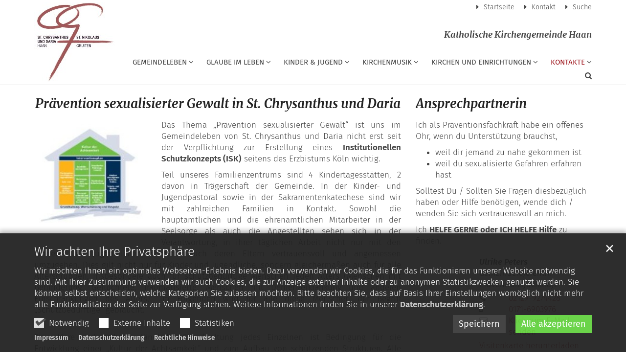

--- FILE ---
content_type: text/html;charset=utf-8
request_url: https://www.kath-kirche-haan.de/kontakte/praevention/index.html
body_size: 8264
content:
<!DOCTYPE html>
<html lang="de" class="noscript v-standard">
<head>

<noscript><style>html.noscript .hide-noscript { display: none !important; }</style></noscript>
<script>document.documentElement.classList.remove("noscript");document.documentElement.classList.add("hasscript");</script>
<script>mercury = function(){var n=function(){var n=[];return{ready: function(t){n.push(t)},getInitFunctions: function(){return n}}}(),t=function(t){if("function"!=typeof t) return n;n.ready(t)};return t.getInitFunctions=function(){return n.getInitFunctions()},t.ready=function(n){this(n)},t}();var __isOnline=true,__scriptPath="/export/system/modules/alkacon.mercury.theme/js/mercury.js"</script>
<script async src="/export/system/modules/alkacon.mercury.theme/js/mercury.js_909528452.js"></script>
<link rel="canonical" href="https://www.kath-kirche-haan.de/kontakte/praevention/index.html">

<title>Prävention, Ansprechpartner</title>

<meta charset="UTF-8">
<meta http-equiv="X-UA-Compatible" content="IE=edge">

<meta name="viewport" content="width=device-width, initial-scale=1.0, viewport-fit=cover">
<meta name="keywords" content="Prävention, Ansprechpartner">
<meta name="robots" content="index, follow">
<meta name="revisit-after" content="7 days"><!-- No Eye-Able license found -->
<link rel="stylesheet" href="/export/system/modules/alkacon.mercury.theme/css/awesome-selection.min.css_1967578198.css">
<link rel="stylesheet" href="/export/system/modules/alkacon.mercury.bistuemer.ebk/themes/mercury/neutral-red.min.css_1898749860.css">
<link rel="preload" as="font" type="font/woff2" href="/export/system/modules/alkacon.mercury.theme/fonts/awesome-selection.woff2?v=my-1" crossorigin>
<link rel="apple-touch-icon" sizes="180x180" href="">
<link rel="icon" type="image/png" sizes="32x32" href="/export/sites/kath-kirche-haan/favicon.png_642975561.png">
<link rel="icon" type="image/png" sizes="16x16" href="/export/sites/kath-kirche-haan/favicon.png_897707255.png">
</head>
<body>

<a class="btn visually-hidden-focusable-fixed" id="skip-to-content" href="#main-content">Zum Inhalt springen</a><div  id="mercury-page" >
<header class="area-header fh header-notfixed lp-l ls-2 pad-sm meta-aside meta-right title-default title-middle nav-disp-default nav-right nav-aside fix-compact bc-left has-margin">
<div id="nav-toggle-group"><span id="nav-toggle-label"><button class="nav-toggle-btn" aria-expanded="false" aria-controls="nav-toggle-group"><span class="nav-toggle"><span class="nav-burger">Show / hide navigation</span></span></button></span></div><div class="header-group co-sm-md sticky csssetting"><div class="head notfixed"><div class="head-overlay"></div>
<div class="h-group co-lg-xl"><div class="h-logo p-xs-12 p-lg-2" ><a href="/start/" class="imglink" title="Zur Startseite">
<div class="header-image image-src-box presized" style="padding-bottom: 98.5%;" >
<img src="/export/sites/kath-kirche-haan/.galleries/bilder/CD_Logo.jpg_768434260.jpg" loading="lazy" sizes="auto, (min-width: 1320px) 190px, (min-width: 1170px) 165px, (min-width: 992px) 136px, (min-width: 744px) 714px, (min-width: 540px) 510px, 100vw" srcset="/export/sites/kath-kirche-haan/.galleries/bilder/CD_Logo.jpg_160867385.jpg 136w, /export/sites/kath-kirche-haan/.galleries/bilder/CD_Logo.jpg_463009919.jpg 165w, /export/sites/kath-kirche-haan/.galleries/bilder/CD_Logo.jpg_1769633319.jpg 190w, /export/sites/kath-kirche-haan/.galleries/bilder/CD_Logo.jpg_571345124.jpg 272w, /export/sites/kath-kirche-haan/.galleries/bilder/CD_Logo.jpg_1206436294.jpg 330w, /export/sites/kath-kirche-haan/.galleries/bilder/CD_Logo.jpg_722165379.jpg 345w, /export/sites/kath-kirche-haan/.galleries/bilder/CD_Logo.jpg_1066836197.jpg 380w, /export/sites/kath-kirche-haan/.galleries/bilder/CD_Logo.jpg_1465591749.jpg 510w, /export/sites/kath-kirche-haan/.galleries/bilder/CD_Logo.jpg_1194720373.jpg 690w, /export/sites/kath-kirche-haan/.galleries/bilder/CD_Logo.jpg_1145253934.jpg 714w, /export/sites/kath-kirche-haan/.galleries/bilder/CD_Logo.jpg_1549109795.jpg 1020w, /export/sites/kath-kirche-haan/.galleries/bilder/CD_Logo.jpg_531069161.jpg 1428w, /export/sites/kath-kirche-haan/.galleries/bilder/CD_Logo.jpg_768434260.jpg 1600w" width="200" height="197" class=" or-sq"
         alt="CD">
</div></a></div><div class="h-info"><div class="h-meta" >
<div class="element type-linksequence pivot ls-row custom-icon cap-none header-links">
<ul ><li class="ls-li fa-caret-right"><a href="/start/"><span class="ls-item"><span>Startseite</span></span></a></li><li class="ls-li fa-caret-right"><a href="/kontakte/pastoralbuero/"><span class="ls-item"><span>Kontakt</span></span></a></li><li class="ls-li fa-caret-right"><a href="/suche/"><span class="ls-item"><span>Suche</span></span></a></li></ul></div>
</div><div class="h-title">Katholische Kirchengemeinde Haan</div><div class="h-nav">
<div class="nav-main-container" ><nav class="nav-main-group has-sidelogo ">
<div class="nav-main-mobile-logo"><div class="mobile-logolink">
<div class="img-responsive image-src-box presized" style="padding-bottom: 98.5%;" >
<img src="/export/sites/kath-kirche-haan/.galleries/bilder/CD_Logo.jpg_368191511.jpg" loading="lazy" width="800" height="788" class=" or-sq"
         alt="CD">
</div></div></div>
<ul class="nav-main-items cap-css has-search">
<li id="nav-main-addition" class="expand hidden-lg-up"><a href="#" aria-controls="nav_nav-main-addition" id="label_nav-main-addition">Service-Links</a><ul class="nav-menu" id="nav_nav-main-addition" aria-labelledby="label_nav-main-addition">
<li><a href="/start/"><span>Startseite</span></a></li>
<li><a href="/kontakte/pastoralbuero/"><span>Kontakt</span></a></li>
<li><a href="/suche/"><span>Suche</span></a></li>
</ul></li><li class="nav-first expand">
<a href="/gemeindeleben/neu_in_haan/" id="label_26b3f2ef_0" role="button" aria-expanded="false" aria-controls="nav_26b3f2ef_0" aria-label="Gemeindeleben Unterebene anzeigen / ausblenden">Gemeindeleben</a>
<ul class="nav-menu no-mega" id="nav_26b3f2ef_0" aria-label="Gemeindeleben">
<li><a href="/gemeindeleben/neu_in_haan/">Neu in Haan</a></li>
<li><a href="/gemeindeleben/amk/">Advent Mitmach Konzert</a></li>
<li><a href="/gemeindeleben/gruppierungen/">Gruppierungen, Vereine und Verbände</a></li>
<li><a href="/gemeindeleben/Gott_und_die_Welt/">Gott und die Welt</a></li>
<li><a href="/gemeindeleben/oasenzeit/">Oasenzeit</a></li>
<li><a href="/gemeindeleben/Pfarrgemeindefest/">Pfarrgemeindefest</a></li>
<li><a href="/gemeindeleben/sternsingen/">Sternsingen</a></li>
<li><a href="/gemeindeleben/veranstaltung/">Veranstaltungen</a></li>
<li><a href="/gemeindeleben/zusammenfinden/">#Zusammenfinden</a></li>
<li><a href="/gemeindeleben/Wahl_pgr_kv/">Wahlen zum Kirchenvorstand und Pfarrgemeinderat am 8. /9. November 2025</a></li></ul>
</li>
<li class="expand">
<a href="/GlaubeimLeben/Gottesdienste/" id="label_26b3f2ef_11" role="button" aria-expanded="false" aria-controls="nav_26b3f2ef_11" aria-label="Glaube im Leben Unterebene anzeigen / ausblenden">Glaube im Leben</a>
<ul class="nav-menu no-mega" id="nav_26b3f2ef_11" aria-label="Glaube im Leben">
<li><a href="/GlaubeimLeben/Gottesdienste/">Gottesdienste</a></li>
<li class="expand">
<a href="/GlaubeimLeben/sakramente/Vorbereitung/" id="label_26b3f2ef_13" role="button" aria-expanded="false" aria-controls="nav_26b3f2ef_13" aria-label="Sakramente Unterebene anzeigen / ausblenden">Sakramente</a>
<ul class="nav-menu no-mega" id="nav_26b3f2ef_13" aria-label="Sakramente">
<li><a href="/GlaubeimLeben/sakramente/Taufe/">Taufe</a></li>
<li><a href="/GlaubeimLeben/sakramente/beichte/">Beichte</a></li>
<li class="expand">
<a href="/GlaubeimLeben/sakramente/eucharistie/erstkommunion/" id="label_26b3f2ef_16" role="button" aria-expanded="false" aria-controls="nav_26b3f2ef_16" aria-label="Eucharistie Unterebene anzeigen / ausblenden">Eucharistie</a>
<ul class="nav-menu no-mega" id="nav_26b3f2ef_16" aria-label="Eucharistie">
<li><a href="/GlaubeimLeben/sakramente/eucharistie/erstkommunion/">Erstkommunion</a></li>
<li><a href="/GlaubeimLeben/sakramente/eucharistie/hauskommunion/">Hauskommunion</a></li>
<li><a href="/GlaubeimLeben/sakramente/eucharistie/glutenfreie_Hostien/">Glutenfreie Hostien</a></li></ul>
</li>
<li><a href="/GlaubeimLeben/sakramente/firmung/">Firmung</a></li>
<li><a href="/GlaubeimLeben/sakramente/ehe/">Ehe</a></li>
<li><a href="/GlaubeimLeben/sakramente/krankensalbung/">Krankensalbung, Tod und Bestattung</a></li></ul>
</li></ul>
</li>
<li class="expand">
<a href="/kinderundjugend/aktionen/" id="label_26b3f2ef_23" role="button" aria-expanded="false" aria-controls="nav_26b3f2ef_23" aria-label="Kinder &amp; Jugend Unterebene anzeigen / ausblenden">Kinder &amp; Jugend</a>
<ul class="nav-menu no-mega" id="nav_26b3f2ef_23" aria-label="Kinder &amp; Jugend">
<li><a href="/kinderundjugend/aktionen/">Aktionen</a></li>
<li><a href="/kinderundjugend/Netzwerk-kath.-Familienzentrum">Netzwerk kath. Familienzentrum</a></li>
<li><a href="/kinderundjugend/messdiener/">Messdiener</a></li>
<li><a href="/kinderundjugend/kirche_kunterbunt/">Kirche Kunterbunt</a></li>
<li><a href="/kinderundjugend/firmvorbereitung/">Firmvorbereitung</a></li>
<li><a href="/kinderundjugend/pilgertour_trier/">Pilgertour nach Trier</a></li>
<li><a href="/kinderundjugend/sommerfahrt/">Sommerfahrt</a></li>
<li><a href="/kinderundjugend/aktionen_pastorale_einheit/">Aktionen in der Pastoralen Einheit</a></li></ul>
</li>
<li class="expand">
<a href="/kirchenmusik/aktuelles/" id="label_26b3f2ef_32" role="button" aria-expanded="false" aria-controls="nav_26b3f2ef_32" aria-label="Kirchenmusik Unterebene anzeigen / ausblenden">Kirchenmusik</a>
<ul class="nav-menu no-mega" id="nav_26b3f2ef_32" aria-label="Kirchenmusik">
<li><a href="/kirchenmusik/aktuelles/">Aktuelles</a></li>
<li class="expand">
<a href="/kirchenmusik/personen/frederik_heilig/" id="label_26b3f2ef_34" role="button" aria-expanded="false" aria-controls="nav_26b3f2ef_34" aria-label="Personen Unterebene anzeigen / ausblenden">Personen</a>
<ul class="nav-menu no-mega" id="nav_26b3f2ef_34" aria-label="Personen">
<li><a href="/kirchenmusik/personen/frederik_heilig/">Frederik Heilig</a></li>
<li><a href="/kirchenmusik/personen/hans-joachim_beyer/">Hans-Joachim Beyer</a></li></ul>
</li>
<li class="expand">
<a href="/kirchenmusik/gruppen/caecilia/" id="label_26b3f2ef_37" role="button" aria-expanded="false" aria-controls="nav_26b3f2ef_37" aria-label="Gruppen Unterebene anzeigen / ausblenden">Gruppen</a>
<ul class="nav-menu no-mega" id="nav_26b3f2ef_37" aria-label="Gruppen">
<li><a href="/kirchenmusik/gruppen/caecilia/">Cäcilia</a></li>
<li><a href="/kirchenmusik/gruppen/choralschola/">Choralschola</a></li>
<li><a href="/kirchenmusik/gruppen/jugendband/">Jugendband</a></li>
<li><a href="/kirchenmusik/gruppen/junger_chor/">Chor St. Nikolaus</a></li>
<li><a href="/kirchenmusik/gruppen/kammerchor/">Kammerchor</a></li>
<li><a href="/kirchenmusik/gruppen/kinderchor/">Kinder- und Jugendchor</a></li></ul>
</li></ul>
</li>
<li class="expand">
<a href="/gebaeude/kirchen/" id="label_26b3f2ef_44" role="button" aria-expanded="false" aria-controls="nav_26b3f2ef_44" aria-label="Kirchen und Einrichtungen Unterebene anzeigen / ausblenden">Kirchen und Einrichtungen</a>
<ul class="nav-menu no-mega" id="nav_26b3f2ef_44" aria-label="Kirchen und Einrichtungen">
<li><a href="/gebaeude/kirchen/">Kirchen</a></li>
<li><a href="/gebaeude/kindergaerten/">Kindergärten</a></li>
<li><a href="/gebaeude/friedhoefe/">Friedhöfe</a></li>
<li><a href="/gebaeude/gemeindezentren/">Gemeindezentren</a></li>
<li><a href="/gebaeude/familienzentrum_katholisch/">Netzwerk kath. Familienzentrum</a></li>
<li><a href="/gebaeude/katholischeBuecherei/">Bücherei St. Nikolaus</a></li></ul>
</li>
<li class="active expand">
<a href="/kontakte/pastoralbuero/" id="label_26b3f2ef_51" role="button" aria-expanded="false" aria-controls="nav_26b3f2ef_51" aria-label="Kontakte Unterebene anzeigen / ausblenden">Kontakte</a>
<ul class="nav-menu no-mega" id="nav_26b3f2ef_51" aria-label="Kontakte">
<li class="expand">
<a href="/kontakte/pastoralbuero/" id="label_26b3f2ef_52" class="nav-label">Pastoralbüro</a><a href="/kontakte/pastoralbuero/" role="button" aria-expanded="false" aria-controls="nav_26b3f2ef_52" aria-label="Unterebenen von Pastoralbüro anzeigen / ausblenden">&nbsp;</a>
<ul class="nav-menu no-mega" id="nav_26b3f2ef_52" aria-label="Pastoralbüro">
<li><a href="/kontakte/pastoralbuero/Uebersicht">Übersicht</a></li>
<li><a href="/kontakte/pastoralbuero/Pastoralbuero-24-Bestellung-von-Mess-Intentionen/">Bestellung von Mess-Intentionen</a></li>
<li><a href="/kontakte/pastoralbuero/Pastoralbuero-24-Bescheinigungen/">Firm-, Paten- und Taufbescheinigung</a></li>
<li><a href="/kontakte/pastoralbuero/Mitgliedsbescheinigung">Mitgliedsbescheinigung</a></li>
<li><a href="/kontakte/pastoralbuero/Pastoralbuero-24-Seelsorgegespraech/">Terminanfrage für ein Seelsorgegespräch</a></li></ul>
</li>
<li><a href="/kontakte/Friedhofsangelegenheiten">Friedhofsangelegenheiten</a></li>
<li><a href="/kontakte/seelsorgeteam/">Seelsorgeteam</a></li>
<li><a href="/kontakte/pfarrgemeinderat/">Pfarrgemeinderat</a></li>
<li><a href="/kontakte/kirchenvorstand/">Kirchenvorstand</a></li>
<li class="expand">
<a href="/kontakte/redaktionen/brueckenschlag/" id="label_26b3f2ef_62" role="button" aria-expanded="false" aria-controls="nav_26b3f2ef_62" aria-label="Redaktionen Unterebene anzeigen / ausblenden">Redaktionen</a>
<ul class="nav-menu no-mega" id="nav_26b3f2ef_62" aria-label="Redaktionen">
<li><a href="/kontakte/redaktionen/brueckenschlag/">Brückenschlag</a></li>
<li><a href="/kontakte/redaktionen/homepage/">Homepage</a></li></ul>
</li>
<li><a href="/kontakte/Hinweisgeber-portal/">Hinweisgeberportal</a></li>
<li><a href="/kontakte/Stellenangebote-Jobs/">Stellenangebote</a></li>
<li class="nav-last">
<a href="/kontakte/Beschwerdestelle-nach-dem-Allgemeinen-Gleichbehandlungsgesetz-AGG/">Beschwerdestelle nach dem Allgemeinen Gleichbehandlungsgesetz (AGG)</a></li></ul>
</li>
<li id="nav-main-search" class="expand"><a href="/suche/" title="Suche" role="button" aria-controls="nav_nav-main-search" aria-expanded="false" id="label_nav-main-search" class="click-direct"><span class="search search-btn ico fa fa-search" aria-hidden="true"></span></a><ul class="nav-menu" id="nav_nav-main-search" aria-labelledby="label_nav-main-search"><li><div class="styled-form search-form"><form action="/suche/" method="post"><div class="input button"><label for="searchNavQuery" class="sr-only">Suche</label><input id="searchNavQuery" name="q" type="text" autocomplete="off" placeholder='Suchbegriff eingeben' /><button class="btn" type="button" title="Suche" onclick="this.form.submit(); return false;">Los</button></div></form></div></li></ul></li>
</ul>
</nav>
</div></div></div></div></div></div>
</header>

<main class="area-content area-main-side"><div class="container"><div class="row">
<div class="col-lg-8 area-wide" >

<div class="row-12" ><div class="element type-section piece float left lay-4 phh phb pnl phv pac p-dm p-md-4 p-dd">
<div class="heading"><h2 class="piece-heading" tabindex="0">Prävention sexualisierter Gewalt in St. Chrysanthus und Daria</h2>
</div><div class="visual rs_skip ori-sq"><div class="image-src-box presized use-ratio effect-box">
<img src="/export/sites/kath-kirche-haan/.content/.galleries/Bildergalerie_Organisation/ISK-Haus.JPG_734365722.jpg" loading="lazy" width="191" height="198" class=" animated or-sq"
         alt="Insitutionelles Schutzkonzept" style="aspect-ratio: 191 / 198;"></div>
</div><div class="body default"><div class="text"><p style="text-align: justify;">Das Thema „Prävention sexualisierter Gewalt“ ist uns im Gemeindeleben von St. Chrysanthus und Daria nicht erst seit der Verpflichtung zur Erstellung eines <strong>Institutionellen Schutzkonzepts (ISK)</strong> seitens des Erzbistums Köln wichtig.</p>
<p style="text-align: justify;">Teil unseres Familienzentrums sind 4 Kindertagesstätten, 2 davon in Trägerschaft der Gemeinde. In der Kinder- und Jugendpastoral sowie in der Sakramentenkatechese sind wir mit zahlreichen Familien in Kontakt. Sowohl die hauptamtlichen und die ehrenamtlichen Mitarbeiter in der Seelsorge als auch die Angestellten sehen sich in der Verantwortung, in ihrer täglichen Arbeit nicht nur mit den Kindern und Jugendlichen, sondern auch deren Eltern vertrauensvoll und angemessen umzugehen. Dies gilt nicht nur für Kinder und Jugendliche, sondern gleichermaßen auch für alle Altersgruppen, insbesondere auch für schutzbedürftige Menschen jeden Alters (Menschen mit Behinderung, Geflüchtete, Traumatisierte, Menschen mit Demenzerkrankung und anderen Einschränkungen des Alters). Im Folgenden wird für alle diese Menschen der Begriff „Schutzbedürftige“ gebraucht.&nbsp;</p>
<p style="text-align: justify;"><br />Eine klare und selbstverständliche Grundhaltung jedes Einzelnen ist Bedingung für die Entwicklung einer „Kultur der Achtsamkeit“ und zum Aufbau von schützenden Strukturen. Alle müssen diese Grundhaltung überall spüren können, wo sie uns in unserer Gemeinde begegnen.&nbsp;</p>
<p style="text-align: justify;">Das institutionelle Schutzkonzept sieht diese „Kultur der Achtsamkeit“ als Dach vor. Grundsteine sind die Haltungen „Wertschätzung und Respekt“, dazwischen sammeln sich alle präventiven Maßnahmen und werden in Beziehung zueinander gesetzt. Die in der Präventionsordnung des Erzbistums Köln festgelegten Maßnahmen stehen somit nicht isoliert, sondern in einem Gesamtzusammenhang.&nbsp;</p>
<p style="text-align: justify;">Bereits seit einigen Jahren ist es in unserer Gemeinde üblich, dass sämtliche Mitarbeitende gemäß den Vorgaben des Erzbistums geschult werden und eine Selbstverpflichtungserklärung unterzeichnen. Ein erweitertes Führungszeugnis müssen alle vorlegen, die aufgrund der Präventionsordnung dazu verpflichtet sind.</p></div>
</div>
</div>
</div>


<div class="row-12" >
<div class="element type-linksequence pivot ls-bullets custom-icon">
<h3 class="heading" tabindex="0">Unterlagen</h3>
<ul ><li class="ls-li fa-arrow-circle-right"><a href="/export/sites/kath-kirche-haan/.content/.galleries/Downloadgalerie_Organisation/2021_05_ISK_Haan.pdf" target="_blank" rel="noopener"><span class="ls-item"><span>Institutionelles Schutzkonzept der Pfarrei St. Chrysanthus und Daria</span></span></a></li><li class="ls-li fa-arrow-circle-right"><a href="/export/sites/kath-kirche-haan/.content/.galleries/Downloadgalerie_Organisation/2022_08_ISK_Anlage.pdf" target="_blank" rel="noopener"><span class="ls-item"><span>Anlage zum Institutionellen Schutzkonzept der Pfarrei St. Chrysanthus und Daria</span></span></a></li><li class="ls-li fa-arrow-circle-right"><a href="/export/sites/kath-kirche-haan/.content/.galleries/Downloadgalerie_Organisation/2022_08_ISK_Verhaltenskodex.pdf" target="_blank" rel="noopener"><span class="ls-item"><span>Verhaltenskodex der Pfarrei St. Chrysanthus und Daria</span></span></a></li></ul></div>
</div>
</div>
<aside class="col-lg-4 area-narrow" ><div class="element type-section piece full lay-0 phh phb pnl pnv">
<div class="heading"><h2 class="piece-heading" tabindex="0">Ansprechpartnerin</h2>
</div><div class="body default"><div class="text"><p>Ich als Präventionsfachkraft habe ein offenes Ohr, wenn du Unterstützung brauchst,</p>
<ul>
<li>weil dir jemand zu nahe gekommen ist</li>
<li>weil du sexualisierte Gefahren erfahren hast</li>
</ul>
<p>Solltest Du / Sollten Sie Fragen diesbezüglich haben oder Hilfe benötigen, wende dich / wenden Sie sich vertrauensvoll an mich.</p>
<p>Ich <strong>HELFE GERNE oder ICH HELFE Hilfe</strong> zu finden.</p></div>
</div>
</div>

<div class="detail-page type-contact  compact">
<div class="detail-content contact-pers paragraph piece flex left lay-6 pnh phb pnl phv p-dm p-md-4 p-dd">
<div class="visual rs_skip"><div class="image-src-box presized use-ratio effect-box">
<img src="/export/sites/kath-kirche-haan/.galleries/Bildergallerie_PastoralteamVerwaltung/PT_UlrikePeters.jpg_2076063499.jpg" loading="lazy" sizes="auto, (min-width: 1320px) 117px, (min-width: 1170px) 100px, (min-width: 992px) 81px, (min-width: 744px) 218px, (min-width: 540px) 510px, 100vw" srcset="/export/sites/kath-kirche-haan/.galleries/Bildergallerie_PastoralteamVerwaltung/PT_UlrikePeters.jpg_111220069.jpg 81w, /export/sites/kath-kirche-haan/.galleries/Bildergallerie_PastoralteamVerwaltung/PT_UlrikePeters.jpg_1930376600.jpg 100w, /export/sites/kath-kirche-haan/.galleries/Bildergallerie_PastoralteamVerwaltung/PT_UlrikePeters.jpg_159912173.jpg 117w, /export/sites/kath-kirche-haan/.galleries/Bildergallerie_PastoralteamVerwaltung/PT_UlrikePeters.jpg_1685609088.jpg 162w, /export/sites/kath-kirche-haan/.galleries/Bildergallerie_PastoralteamVerwaltung/PT_UlrikePeters.jpg_1745461758.jpg 200w, /export/sites/kath-kirche-haan/.galleries/Bildergallerie_PastoralteamVerwaltung/PT_UlrikePeters.jpg_1714963397.jpg 218w, /export/sites/kath-kirche-haan/.galleries/Bildergallerie_PastoralteamVerwaltung/PT_UlrikePeters.jpg_1103535972.jpg 234w, /export/sites/kath-kirche-haan/.galleries/Bildergallerie_PastoralteamVerwaltung/PT_UlrikePeters.jpg_1557688468.jpg 345w, /export/sites/kath-kirche-haan/.galleries/Bildergallerie_PastoralteamVerwaltung/PT_UlrikePeters.jpg_1481728434.jpg 436w, /export/sites/kath-kirche-haan/.galleries/Bildergallerie_PastoralteamVerwaltung/PT_UlrikePeters.jpg_1363983747.jpg 510w, /export/sites/kath-kirche-haan/.galleries/Bildergallerie_PastoralteamVerwaltung/PT_UlrikePeters.jpg_384426468.jpg 690w, /export/sites/kath-kirche-haan/.galleries/Bildergallerie_PastoralteamVerwaltung/PT_UlrikePeters.jpg_2076063499.jpg 800w" width="909" height="1056" class=" animated photo or-po"
         alt="Ulrike Peters, Gemeindereferentin" title="Ulrike Peters, Gemeindereferentin (c) privat" style="aspect-ratio: 909 / 1056;"><div class="text-box">
</div>
</div>
</div><div class="body"><div class="text"><script type="application/ld+json">{"image":"https://www.kath-kirche-haan.de/export/sites/kath-kirche-haan/.galleries/Bildergallerie_PastoralteamVerwaltung/PT_UlrikePeters.jpg_1836999764.jpg","@type":"Person","givenName":"Ulrike","familyName":"Peters","jobTitle":"Gemeindereferentin Präventionsfachkraft","telephone":"02129-9274428","@context":"https://schema.org"}</script><div class="text-box">
<h3 class="fn n" tabindex="0" translate="no"><span> Ulrike</span><span> Peters</span></h3>
<div class="h4 pos subfn">Gemeindereferentin Präventionsfachkraft</div><div class="adr " translate="no"></div><div class="phone tablerow"><span class="icon-label"><span class="ico fa fa-phone" aria-label="Telefon:" role="img"></span></span><span><a href="tel:02129-9274428" ><span class="tel">02129-9274428</span></a></span></div><div class="mobile tablerow"><span class="icon-label"><span class="ico fa fa-mobile" aria-label="Mobil:" role="img"></span></span><span><a href="tel:0171-6903976" ><span class="tel">0171-6903976</span></a></span></div><div class="mail tablerow" ><span class="icon-label"><span class="ico fa fa-envelope-o" aria-label="E-Mail:" role="img"></span></span><span><a  href="javascript:unobfuscateString('65;64;2E;6E;6C;65;6F;6B;2D;6D;75;74;73;69;62;7A;72;65;7b;53;43;52;41;4d;42;4c;45;7d;73;72;65;74;65;70;2E;65;6B;69;72;6C;75;',true);" title="Klick zum E-Mail senden"><span >Klick zum E-Mail senden</span></a></span></div><div class="vcard"><a href="/system/modules/alkacon.mercury.template/elements/contact-vcf.jsp?id=fd03af84-87b9-11ed-9033-0242ac11002b">Visitenkarte herunterladen</a></div></div>
</div>
</div>
</div>
</div><div class="element type-section piece full lay-0 only-text">
<div class="body default"><div class="text"><p>Alternativ können sich Personen, die sexuellen Missbrauch durch Kleriker, Ordensangehörige oder andere Mitarbeiterinnen und Mitarbeiter im kirchlichen Dienst erfahren haben, auch an die <strong><a href="https://www.erzbistum-koeln.de/rat_und_hilfe/sexualisierte-gewalt/betroffene/" target="_blank" rel="noopener">unabhängigen Ansprechpersonen</a></strong> des Erzbistums wenden.</p></div>
</div>
</div>
</aside>
</div></div></main>

<footer class="area-foot"><div class="topfoot">
<div class="container area-wide" >
<div class="row">
<div class="col-12 col-md-6 col-lg-3 flex-col" >
<div class="element type-linksequence pivot ls-bullets custom-icon">
<h2 class="heading" tabindex="0">Weitere Gemeindelinks</h2>
<ul ><li class="ls-li fa-external-link"><a href="https://www.forumhaan.de/" target="_blank" rel="noopener"><span class="ls-item"><span>Gemeindezentrum Forum Haan</span></span></a></li><li class="ls-li fa-external-link"><a href="https://www.facebook.com/KatholischHaan/" class="external" target="_blank" rel="noopener"><span class="ls-item"><span>Katholisch in Haan (Facebook)</span></span></a></li><li class="ls-li fa-external-link"><a href="https://www.flickr.com/photos/97934848@N05/albums" class="external" target="_blank" rel="noopener"><span class="ls-item"><span>Fotoarchiv (Flickr)</span></span></a></li><li class="ls-li fa-external-link"><a href="https://www.instagram.com/kathjugendhaan/" class="external" target="_blank" rel="noopener"><span class="ls-item"><span>Katholische Jugend (Instagram)</span></span></a></li><li class="ls-li fa-external-link"><a href="https://www.kja-duesseldorf.de/" target="_blank" rel="noopener"><span class="ls-item"><span>Kja Düsseldorf</span></span></a></li></ul></div>
</div>
<div class="col-12 col-md-6 col-lg-3 flex-col" >
<div class="element type-linksequence pivot ls-bullets custom-icon">
<h2 class="heading" tabindex="0">Katholisch im Web</h2>
<ul ><li class="ls-li fa-external-link"><a href="https://www.kath-hilden.de/" class="external" target="_blank" rel="noopener"><span class="ls-item"><span>St. Jacobus, Hilden</span></span></a></li><li class="ls-li fa-external-link"><a href="https://www.st-franziskus-hochdahl.de/" class="external" target="_blank" rel="noopener"><span class="ls-item"><span>St. Franziskus von Assisi, Hochdahl</span></span></a></li><li class="ls-li fa-external-link"><a href="https://gemeinden.erzbistum-koeln.de/johannes-der-taeufer-mariae-himmelfahrt/" target="_blank" rel="noopener"><span class="ls-item"><span>St. Johannes der Täufer und Mariä Himmelfahrt, Erkrath</span></span></a></li><li class="ls-li fa-external-link"><a href="https://caritas.erzbistum-koeln.de/mettmann-cv/" target="_blank" rel="noopener"><span class="ls-item"><span>Caritas Mettmann</span></span></a></li><li class="ls-li fa-external-link"><a href="https://www.Katholisch.de" class="external" target="_blank" rel="noopener"><span class="ls-item"><span>Katholisch.de</span></span></a></li></ul></div>
</div>
<div class="col-12 col-md-6 col-lg-3 flex-col" >
<div class="element type-linksequence pivot ls-bullets custom-icon">
<h2 class="heading" tabindex="0">Prävention</h2>
<div class="text-box" ><p>Institutionelles Schutzkonzept der kath. Kirchengemeinde Haan</p></div><ul ><li class="ls-li fa-external-link"><a href="/kontakte/praevention/"><span class="ls-item"><span>Ansprechpartner Prävention</span></span></a></li><li class="ls-li fa-external-link"><a href="/export/sites/kath-kirche-haan/.content/.galleries/Downloadgalerie_Organisation/2021_05_ISK_Haan.pdf" target="_blank" rel="noopener"><span class="ls-item"><span>Institutionelles Schutzkonzept</span></span></a></li><li class="ls-li fa-external-link"><a href="/export/sites/kath-kirche-haan/.content/.galleries/Downloadgalerie_Organisation/2022_08_ISK_Verhaltenskodex.pdf" target="_blank" rel="noopener"><span class="ls-item"><span>Verhaltenskodex</span></span></a></li><li class="ls-li fa-external-link"><a href="https://www.erzbistum-koeln.de/rat_und_hilfe/sexualisierte-gewalt/praevention/"><span class="ls-item"><span>Präventionsfachstelle des Erzbistums Köln</span></span></a></li></ul></div>
</div>
<div class="col-12 col-md-6 col-lg-3 flex-col" >
<div class="detail-page type-contact contact-org compact paragraph piece full lay-0 only-text">
<div class="body"><div class="text"><script type="application/ld+json">{"image":"https://www.kath-kirche-haan.de/export/sites/kath-kirche-haan/.galleries/bilder/9342860758_d063e286dd_c.jpg_206570794.jpg","address":{"streetAddress":"Königstr. 8","areaServed":{"geo":{"@type":"GeoCoordinates","latitude":"51.19114","longitude":"7.00809"},"@type":"Place"},"@type":"PostalAddress","postalCode":"42781","addressLocality":"Haan"},"@type":"Organization","name":"Kath. Kirche St. Chrysanthus und Daria","faxNumber":"02129-59279","telephone":"02129-2433","@context":"https://schema.org","url":"https://www.kath-kirche-haan.de/"}</script><div class="text-box">
<h4 class="fn n" tabindex="0" translate="no">Kath. Kirche St. Chrysanthus und Daria</h4>
<div class="adr " translate="no"><div class="street-address">Königstr. 8</div><div><span class="postal-code">42781</span> <span class="locality">Haan</span></div></div><div class="phone tablerow"><span class="icon-label">Telefon:</span><span><a href="tel:02129-2433" ><span class="tel">02129-2433</span></a></span></div><div class="fax tablerow"><span class="icon-label">Fax:</span><span><a href="tel:02129-59279" ><span class="tel">02129-59279</span></a></span></div><div class="mail tablerow" ><span class="icon-label">E-Mail:</span><span><a  href="javascript:unobfuscateString('65;64;2E;6E;6C;65;6F;6B;2D;6D;75;74;73;69;62;7A;72;65;7b;53;43;52;41;4d;42;4c;45;7d;6F;72;65;75;62;6C;61;72;6F;74;73;61;70;2E;6E;61;61;68;',true);" title="Klick zum E-Mail senden"><span >Klick zum E-Mail senden</span></a></span></div><div class="website tablerow"><span class="icon-label">Web:</span><span><a href="/">www.kath-kirche-haan.de</a></span></div></div>
</div>
</div>
</div>
</div>
</div>
</div></div><div class="subfoot no-external">
<div class="container area-wide" >

<div class="row-12" >
<div class="element type-linksequence pivot ls-row no-icon">
<ul ><li class="ls-li"><span class="ls-item"><span>&copy; Kath. Kirchengemeinde Haan</span></span></li><li class="ls-li"><a href="/impressum/"><span class="ls-item"><span>Impressum</span></span></a></li><li class="ls-li"><a href="/impressum/datenschutz/"><span class="ls-item"><span>Datenschutzerklärung</span></span></a></li><li class="ls-li"><a href="/impressum/rechtliche-hinweise/"><span class="ls-item"><span>Rechtliche Hinweise</span></span></a></li></ul></div>
</div>
</div></div></footer>
</div>

<oc-div id="template-info" data-info='{"googleApiKey":"AIzaSyB0zKr6GfgtotgJcGJQAHx7qXbi2wNAWeU ","osmApiKey":"VPnD2rAVFBQZSCFL5X6X","osmSpriteUrl":"/handleStatic/v-89092764v/osm/sprite","googleApiKeyWorkplace":"AIzaSyB28TP7fmyGdFFnwy_YZY1k30hKpTSrBqE","iconConfig":"L2V4cG9ydC9zeXN0ZW0vbW9kdWxlcy9hbGthY29uLm1lcmN1cnkudGhlbWUvaWNvbnMvZmEvYXQuc3Zn","fullIcons":"L2V4cG9ydC9zeXN0ZW0vbW9kdWxlcy9hbGthY29uLm1lcmN1cnkudGhlbWUvY3NzL2F3ZXNvbWUtZnVsbC5taW4uY3NzXzE5Njc1NzgxOTkuY3Nz","editMode":"false","project":"online","context":"/","locale":"de"}' data-piwik='{"id":"139","url":"webstatistik.erzbistum-koeln.de"}'>
<oc-div id="template-grid-info"></oc-div></oc-div>
<div id="topcontrol" tabindex="0"></div>

<div id="fixed-bottom-bar">

<div id="privacy-policy-link-settings" class="fixed-bottom-bar-item"></div>
</div>

<div id="privacy-policy-placeholder"></div><div id="privacy-policy-banner" class="pp-banner" data-banner='{"root":"L3NpdGVzL2thdGgta2lyY2hlLWhhYW4=","page":"L2tvbnRha3RlL3ByYWV2ZW50aW9uL2luZGV4Lmh0bWw=","policy":"L3NoYXJlZC9sZWdhbC9kZWZhdWx0LXBvbGljeS54bWw="}'></div>
<noscript><div id="privacy-policy-banner-noscript" class="pp-banner"><div class=banner><div class="container"><div class="message">JavaScript ist deaktiviert!</div></div></div></div></noscript>
</body>
</html>